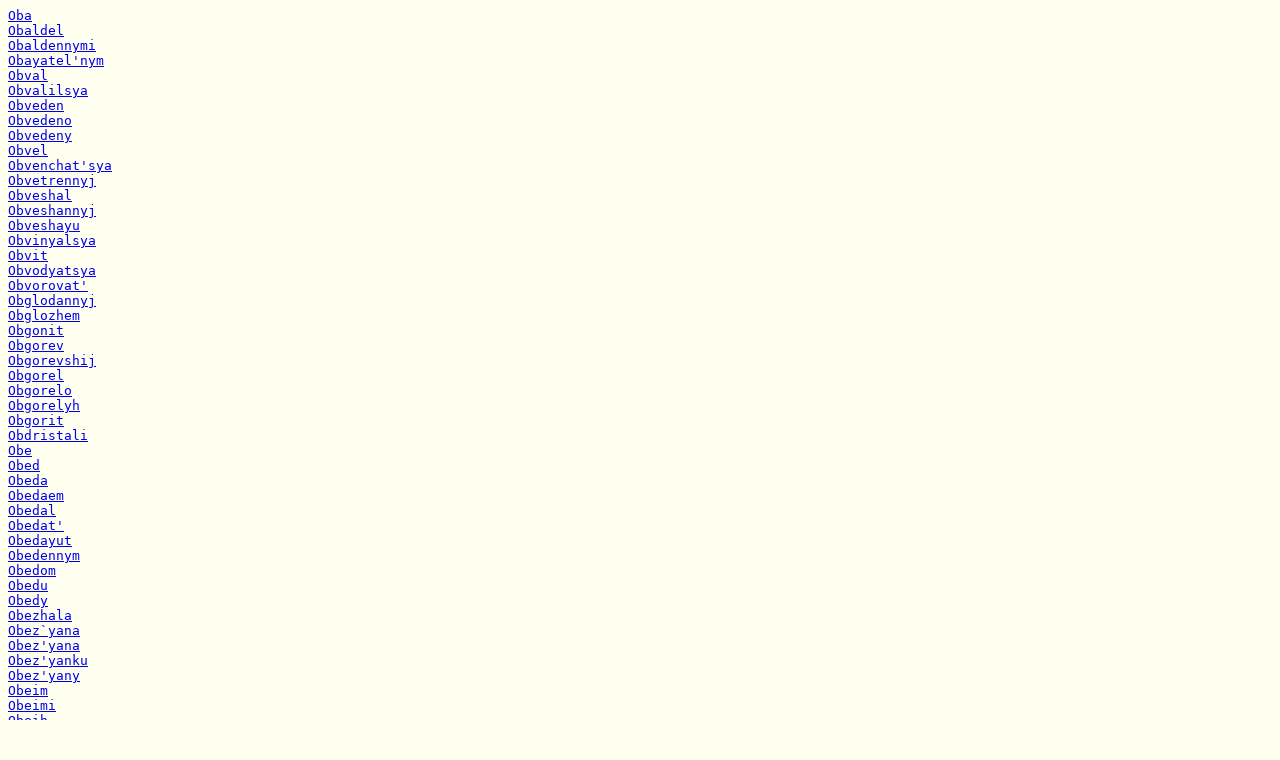

--- FILE ---
content_type: text/html
request_url: https://daabooks.net/xref/ob/ob.lat.html
body_size: 4327
content:
<body bgcolor=fffff0 textcolor=00ffff>
<pre>
<a href=oba.lat.html>Oba</a>
<a href=obaldel.lat.html>Obaldel</a>
<a href=obaldennymi.lat.html>Obaldennymi</a>
<a href=obayatelxnym.lat.html>Obayatel'nym</a>
<a href=obval.lat.html>Obval</a>
<a href=obvalilsya.lat.html>Obvalilsya</a>
<a href=obveden.lat.html>Obveden</a>
<a href=obvedeno.lat.html>Obvedeno</a>
<a href=obvedeny.lat.html>Obvedeny</a>
<a href=obvel.lat.html>Obvel</a>
<a href=obvenchatxsya.lat.html>Obvenchat'sya</a>
<a href=obvetrennyj.lat.html>Obvetrennyj</a>
<a href=obveshal.lat.html>Obveshal</a>
<a href=obveshannyj.lat.html>Obveshannyj</a>
<a href=obveshayu.lat.html>Obveshayu</a>
<a href=obvinyalsya.lat.html>Obvinyalsya</a>
<a href=obvit.lat.html>Obvit</a>
<a href=obvodyatsya.lat.html>Obvodyatsya</a>
<a href=obvorovatx.lat.html>Obvorovat'</a>
<a href=obglodannyj.lat.html>Obglodannyj</a>
<a href=obglozhem.lat.html>Obglozhem</a>
<a href=obgonit.lat.html>Obgonit</a>
<a href=obgorev.lat.html>Obgorev</a>
<a href=obgorevshij.lat.html>Obgorevshij</a>
<a href=obgorel.lat.html>Obgorel</a>
<a href=obgorelo.lat.html>Obgorelo</a>
<a href=obgorelyh.lat.html>Obgorelyh</a>
<a href=obgorit.lat.html>Obgorit</a>
<a href=obdristali.lat.html>Obdristali</a>
<a href=obe.lat.html>Obe</a>
<a href=obed.lat.html>Obed</a>
<a href=obeda.lat.html>Obeda</a>
<a href=obedaem.lat.html>Obedaem</a>
<a href=obedal.lat.html>Obedal</a>
<a href=obedatx.lat.html>Obedat'</a>
<a href=obedayut.lat.html>Obedayut</a>
<a href=obedennym.lat.html>Obedennym</a>
<a href=obedom.lat.html>Obedom</a>
<a href=obedu.lat.html>Obedu</a>
<a href=obedy.lat.html>Obedy</a>
<a href=obezhala.lat.html>Obezhala</a>
<a href=obezqyana.lat.html>Obez`yana</a>
<a href=obezxyana.lat.html>Obez'yana</a>
<a href=obezxyanku.lat.html>Obez'yanku</a>
<a href=obezxyany.lat.html>Obez'yany</a>
<a href=obeim.lat.html>Obeim</a>
<a href=obeimi.lat.html>Obeimi</a>
<a href=obeih.lat.html>Obeih</a>
<a href=obeliski.lat.html>Obeliski</a>
<a href=oberegajte.lat.html>Oberegajte</a>
<a href=obernetsya.lat.html>Obernetsya</a>
<a href=obernulasx.lat.html>Obernulas'</a>
<a href=obernuli.lat.html>Obernuli</a>
<a href=obernulsya.lat.html>Obernulsya</a>
<a href=obernutxsya.lat.html>Obernut'sya</a>
<a href=obespechival.lat.html>Obespechival</a>
<a href=obespechx.lat.html>Obespech'</a>
<a href=obessilel.lat.html>Obessilel</a>
<a href=obeshal.lat.html>Obeshal</a>
<a href=obewavshim.lat.html>Obewavshim</a>
<a href=obewaet.lat.html>Obewaet</a>
<a href=obewaete.lat.html>Obewaete</a>
<a href=obewaetsya.lat.html>Obewaetsya</a>
<a href=obewaj.lat.html>Obewaj</a>
<a href=obewajte.lat.html>Obewajte</a>
<a href=obewal.lat.html>Obewal</a>
<a href=obewala.lat.html>Obewala</a>
<a href=obewali.lat.html>Obewali</a>
<a href=obewanii.lat.html>Obewanii</a>
<a href=obewanij.lat.html>Obewanij</a>
<a href=obewaniya.lat.html>Obewaniya</a>
<a href=obewano.lat.html>Obewano</a>
<a href=obewanxya.lat.html>Obewan'ya</a>
<a href=obewatx.lat.html>Obewat'</a>
<a href=obewayu.lat.html>Obewayu</a>
<a href=obewayut.lat.html>Obewayut</a>
<a href=obewayutsya.lat.html>Obewayutsya</a>
<a href=obzhatx.lat.html>Obzhat'</a>
<a href=obzheg.lat.html>Obzheg</a>
<a href=obzhivaet.lat.html>Obzhivaet</a>
<a href=obzhigaj.lat.html>Obzhigaj</a>
<a href=obzhigalo.lat.html>Obzhigalo</a>
<a href=obzhigatx.lat.html>Obzhigat'</a>
<a href=obzhimkah.lat.html>Obzhimkah</a>
<a href=obzavelsya.lat.html>Obzavelsya</a>
<a href=obzovut.lat.html>Obzovut</a>
<a href=obzyvayut.lat.html>Obzyvayut</a>
<a href=obivaj.lat.html>Obivaj</a>
<a href=obival.lat.html>Obival</a>
<a href=obid.lat.html>Obid</a>
<a href=obida.lat.html>Obida</a>
<a href=obidel.lat.html>Obidel</a>
<a href=obidela.lat.html>Obidela</a>
<a href=obidelasx.lat.html>Obidelas'</a>
<a href=obideli.lat.html>Obideli</a>
<a href=obidelsya.lat.html>Obidelsya</a>
<a href=obidetx.lat.html>Obidet'</a>
<a href=obidit.lat.html>Obidit</a>
<a href=obiditsya.lat.html>Obiditsya</a>
<a href=obidnee.lat.html>Obidnee</a>
<a href=obidnej.lat.html>Obidnej</a>
<a href=obidno.lat.html>Obidno</a>
<a href=obidnoe.lat.html>Obidnoe</a>
<a href=obidnye.lat.html>Obidnye</a>
<a href=obidoyu.lat.html>Obidoyu</a>
<a href=obidu.lat.html>Obidu</a>
<a href=obidchivyj.lat.html>Obidchivyj</a>
<a href=obidy.lat.html>Obidy</a>
<a href=obizhaeshx.lat.html>Obizhaesh'</a>
<a href=obizhajsya.lat.html>Obizhajsya</a>
<a href=obizhajte.lat.html>Obizhajte</a>
<a href=obizhali.lat.html>Obizhali</a>
<a href=obizhalisx.lat.html>Obizhalis'</a>
<a href=obizhatx.lat.html>Obizhat'</a>
<a href=obizhatxsya.lat.html>Obizhat'sya</a>
<a href=obizheny.lat.html>Obizheny</a>
<a href=obizhu.lat.html>Obizhu</a>
<a href=obilie.lat.html>Obilie</a>
<a href=obiliyu.lat.html>Obiliyu</a>
<a href=obilxnaya.lat.html>Obil'naya</a>
<a href=obiratelx.lat.html>Obiratel'</a>
<a href=obit.lat.html>Obit</a>
<a href=obitaniya.lat.html>Obitaniya</a>
<a href=obitatelyam.lat.html>Obitatelyam</a>
<a href=obitelx.lat.html>Obitel'</a>
<a href=obityj.lat.html>Obityj</a>
<a href=obkleil.lat.html>Obkleil</a>
<a href=obkuryusx.lat.html>Obkuryus'</a>
<a href=obl.lat.html>Obl</a>
<a href=oblava.lat.html>Oblava</a>
<a href=oblavy.lat.html>Oblavy</a>
<a href=obladatx.lat.html>Obladat'</a>
<a href=oblaka.lat.html>Oblaka</a>
<a href=oblakami.lat.html>Oblakami</a>
<a href=oblakah.lat.html>Oblakah</a>
<a href=oblake.lat.html>Oblake</a>
<a href=oblako.lat.html>Oblako</a>
<a href=oblakov.lat.html>Oblakov</a>
<a href=oblakom.lat.html>Oblakom</a>
<a href=oblaku.lat.html>Oblaku</a>
<a href=oblasti.lat.html>Oblasti</a>
<a href=oblastnoj.lat.html>Oblastnoj</a>
<a href=oblastx.lat.html>Oblast'</a>
<a href=oblachki.lat.html>Oblachki</a>
<a href=oblachnuyu.lat.html>Oblachnuyu</a>
<a href=oblachnyh.lat.html>Oblachnyh</a>
<a href=oblegchaet.lat.html>Oblegchaet</a>
<a href=oblegchenie.lat.html>Oblegchenie</a>
<a href=oblegcheniem.lat.html>Oblegcheniem</a>
<a href=oblegchenno.lat.html>Oblegchenno</a>
<a href=oblegchenxe.lat.html>Oblegchen'e</a>
<a href=obledenelom.lat.html>Obledenelom</a>
<a href=oblezla.lat.html>Oblezla</a>
<a href=oblezlyj.lat.html>Oblezlyj</a>
<a href=oblezlym.lat.html>Oblezlym</a>
<a href=oblepyat.lat.html>Oblepyat</a>
<a href=obletayut.lat.html>Obletayut</a>
<a href=obletev.lat.html>Obletev</a>
<a href=obleteli.lat.html>Obleteli</a>
<a href=oblivalasya.lat.html>Oblivalasya</a>
<a href=oblivalisx.lat.html>Oblivalis'</a>
<a href=oblivalsya.lat.html>Oblivalsya</a>
<a href=oblivatxsya.lat.html>Oblivat'sya</a>
<a href=oblivayasx.lat.html>Oblivayas'</a>
<a href=oblivayasya.lat.html>Oblivayasya</a>
<a href=oblizheshx.lat.html>Oblizhesh'</a>
<a href=obliznulasya.lat.html>Obliznulasya</a>
<a href=oblik.lat.html>Oblik</a>
<a href=oblike.lat.html>Oblike</a>
<a href=oblit.lat.html>Oblit</a>
<a href=oblicovka.lat.html>Oblicovka</a>
<a href=oblichal.lat.html>Oblichal</a>
<a href=oblozhili.lat.html>Oblozhili</a>
<a href=oblozhitx.lat.html>Oblozhit'</a>
<a href=oblozhke.lat.html>Oblozhke</a>
<a href=oblozhki.lat.html>Oblozhki</a>
<a href=oblom.lat.html>Oblom</a>
<a href=oblomkah.lat.html>Oblomkah</a>
<a href=oblomkov.lat.html>Oblomkov</a>
<a href=obluchka.lat.html>Obluchka</a>
<a href=oblyseli.lat.html>Oblyseli</a>
<a href=obman.lat.html>Obman</a>
<a href=obmana.lat.html>Obmana</a>
<a href=obmanet.lat.html>Obmanet</a>
<a href=obmaneshx.lat.html>Obmanesh'</a>
<a href=obmannye.lat.html>Obmannye</a>
<a href=obmanom.lat.html>Obmanom</a>
<a href=obmanul.lat.html>Obmanul</a>
<a href=obmanula.lat.html>Obmanula</a>
<a href=obmanuli.lat.html>Obmanuli</a>
<a href=obmanut.lat.html>Obmanut</a>
<a href=obmanutye.lat.html>Obmanutye</a>
<a href=obmanutx.lat.html>Obmanut'</a>
<a href=obmanchivaya.lat.html>Obmanchivaya</a>
<a href=obmanchivyj.lat.html>Obmanchivyj</a>
<a href=obmanwica.lat.html>Obmanwica</a>
<a href=obmany.lat.html>Obmany</a>
<a href=obmanyvatx.lat.html>Obmanyvat'</a>
<a href=obmenivalisx.lat.html>Obmenivalis'</a>
<a href=obmenyatx.lat.html>Obmenyat'</a>
<a href=obmenyatxsya.lat.html>Obmenyat'sya</a>
<a href=obmolvilisx.lat.html>Obmolvilis'</a>
<a href=obmolota.lat.html>Obmolota</a>
<a href=obmorozhennyj.lat.html>Obmorozhennyj</a>
<a href=obmorok.lat.html>Obmorok</a>
<a href=obmotke.lat.html>Obmotke</a>
<a href=obmyak.lat.html>Obmyak</a>
<a href=obnaglev.lat.html>Obnaglev</a>
<a href=obnazhatx.lat.html>Obnazhat'</a>
<a href=obnazhennuyu.lat.html>Obnazhennuyu</a>
<a href=obnaruzhiv.lat.html>Obnaruzhiv</a>
<a href=obnaruzhil.lat.html>Obnaruzhil</a>
<a href=obnimaet.lat.html>Obnimaet</a>
<a href=obnimaetsya.lat.html>Obnimaetsya</a>
<a href=obnimaeshx.lat.html>Obnimaesh'</a>
<a href=obnimaj.lat.html>Obnimaj</a>
<a href=obnimal.lat.html>Obnimal</a>
<a href=obnimala.lat.html>Obnimala</a>
<a href=obnimalasx.lat.html>Obnimalas'</a>
<a href=obnimalisx.lat.html>Obnimalis'</a>
<a href=obnimatx.lat.html>Obnimat'</a>
<a href=obnimayu.lat.html>Obnimayu</a>
<a href=obnimayut.lat.html>Obnimayut</a>
<a href=obnimayasx.lat.html>Obnimayas'</a>
<a href=obnimem.lat.html>Obnimem</a>
<a href=obnimet.lat.html>Obnimet</a>
<a href=obnimi.lat.html>Obnimi</a>
<a href=obnimu.lat.html>Obnimu</a>
<a href=obnyav.lat.html>Obnyav</a>
<a href=obnyavshego.lat.html>Obnyavshego</a>
<a href=obnyavshi.lat.html>Obnyavshi</a>
<a href=obnyavshisx.lat.html>Obnyavshis'</a>
<a href=obnyal.lat.html>Obnyal</a>
<a href=obnyala.lat.html>Obnyala</a>
<a href=obnyalisx.lat.html>Obnyalis'</a>
<a href=obnyatx.lat.html>Obnyat'</a>
<a href=obo.lat.html>Obo</a>
<a href=obognavshej.lat.html>Obognavshej</a>
<a href=obognutx.lat.html>Obognut'</a>
<a href=obogrevshisx.lat.html>Obogrevshis'</a>
<a href=obogrej.lat.html>Obogrej</a>
<a href=obogretx.lat.html>Obogret'</a>
<a href=obodkom.lat.html>Obodkom</a>
<a href=obodrav.lat.html>Obodrav</a>
<a href=obodrannom.lat.html>Obodrannom</a>
<a href=obodrannyh.lat.html>Obodrannyh</a>
<a href=obozhal.lat.html>Obozhal</a>
<a href=obozhayut.lat.html>Obozhayut</a>
<a href=obozhgla.lat.html>Obozhgla</a>
<a href=obozhglo.lat.html>Obozhglo</a>
<a href=obozhgu.lat.html>Obozhgu</a>
<a href=obozhzheno.lat.html>Obozhzheno</a>
<a href=obozhzheny.lat.html>Obozhzheny</a>
<a href=obozhralsya.lat.html>Obozhralsya</a>
<a href=oboz.lat.html>Oboz</a>
<a href=obozval.lat.html>Obozval</a>
<a href=obozere.lat.html>Obozere</a>
<a href=obozersk.lat.html>Obozersk</a>
<a href=obozerskaya.lat.html>Obozerskaya</a>
<a href=obozerskoe.lat.html>Obozerskoe</a>
<a href=obozerskom.lat.html>Obozerskom</a>
<a href=oboznachaet.lat.html>Oboznachaet</a>
<a href=oboznachalo.lat.html>Oboznachalo</a>
<a href=oboznachayuwee.lat.html>Oboznachayuwee</a>
<a href=oboznachena.lat.html>Oboznachena</a>
<a href=oboznachenie.lat.html>Oboznachenie</a>
<a href=oboznacheniya.lat.html>Oboznacheniya</a>
<a href=oboi.lat.html>Oboi</a>
<a href=oboim.lat.html>Oboim</a>
<a href=oboih.lat.html>Oboih</a>
<a href=obojdet.lat.html>Obojdet</a>
<a href=obojdeshx.lat.html>Obojdesh'</a>
<a href=obojdu.lat.html>Obojdu</a>
<a href=obojdusx.lat.html>Obojdus'</a>
<a href=obojdutsya.lat.html>Obojdutsya</a>
<a href=obojmu.lat.html>Obojmu</a>
<a href=obojti.lat.html>Obojti</a>
<a href=obojtisx.lat.html>Obojtis'</a>
<a href=obokrali.lat.html>Obokrali</a>
<a href=obolenskij.lat.html>Obolenskij</a>
<a href=obolxem.lat.html>Obol'em</a>
<a href=obolxetsya.lat.html>Obol'etsya</a>
<a href=oboravnec.lat.html>Oboravnec</a>
<a href=oborvav.lat.html>Oborvav</a>
<a href=oborval.lat.html>Oborval</a>
<a href=oborvalasya.lat.html>Oborvalasya</a>
<a href=oborvan.lat.html>Oborvan</a>
<a href=oborvanec.lat.html>Oborvanec</a>
<a href=oborvannogo.lat.html>Oborvannogo</a>
<a href=oborvannoj.lat.html>Oborvannoj</a>
<a href=oborvannyj.lat.html>Oborvannyj</a>
<a href=oborvannyh.lat.html>Oborvannyh</a>
<a href=oborvano.lat.html>Oborvano</a>
<a href=oborvancem.lat.html>Oborvancem</a>
<a href=oborvancu.lat.html>Oborvancu</a>
<a href=oborvetsya.lat.html>Oborvetsya</a>
<a href=oborzetx.lat.html>Oborzet'</a>
<a href=oborki.lat.html>Oborki</a>
<a href=obormot.lat.html>Obormot</a>
<a href=obormoty.lat.html>Obormoty</a>
<a href=oborona.lat.html>Oborona</a>
<a href=oborone.lat.html>Oborone</a>
<a href=oboronu.lat.html>Oboronu</a>
<a href=oborony.lat.html>Oborony</a>
<a href=oboronyavshih.lat.html>Oboronyavshih</a>
<a href=oboronyaet.lat.html>Oboronyaet</a>
<a href=oborot.lat.html>Oborot</a>
<a href=oborota.lat.html>Oborota</a>
<a href=oborote.lat.html>Oborote</a>
<a href=obosra.lat.html>Obosra</a>
<a href=obosral.lat.html>Obosral</a>
<a href=obosrala.lat.html>Obosrala</a>
<a href=obosralasx.lat.html>Obosralas'</a>
<a href=obosrali.lat.html>Obosrali</a>
<a href=obosralsya.lat.html>Obosralsya</a>
<a href=obosrannyj.lat.html>Obosrannyj</a>
<a href=obosratx.lat.html>Obosrat'</a>
<a href=obosratxsya.lat.html>Obosrat'sya</a>
<a href=obosretsya.lat.html>Obosretsya</a>
<a href=obossal.lat.html>Obossal</a>
<a href=obossalsya.lat.html>Obossalsya</a>
<a href=obossatx.lat.html>Obossat'</a>
<a href=obossu.lat.html>Obossu</a>
<a href=obostrenxe.lat.html>Obostren'e</a>
<a href=obotret.lat.html>Obotret</a>
<a href=obotrite.lat.html>Obotrite</a>
<a href=obochi.lat.html>Obochi</a>
<a href=obochiny.lat.html>Obochiny</a>
<a href=oboyami.lat.html>Oboyami</a>
<a href=obra.lat.html>Obra</a>
<a href=obrabotan.lat.html>Obrabotan</a>
<a href=obrabotannye.lat.html>Obrabotannye</a>
<a href=obrabotke.lat.html>Obrabotke</a>
<a href=obraz.lat.html>Obraz</a>
<a href=obraze.lat.html>Obraze</a>
<a href=obrazec.lat.html>Obrazec</a>
<a href=obrazovalasx.lat.html>Obrazovalas'</a>
<a href=obrazovanie.lat.html>Obrazovanie</a>
<a href=obrazovaniyu.lat.html>Obrazovaniyu</a>
<a href=obrazovannoj.lat.html>Obrazovannoj</a>
<a href=obrazovannyj.lat.html>Obrazovannyj</a>
<a href=obrazovannymi.lat.html>Obrazovannymi</a>
<a href=obrazovannyh.lat.html>Obrazovannyh</a>
<a href=obrazovyvayutsya.lat.html>Obrazovyvayutsya</a>
<a href=obrazom.lat.html>Obrazom</a>
<a href=obrazuet.lat.html>Obrazuet</a>
<a href=obrazumitsya.lat.html>Obrazumitsya</a>
<a href=obrazca.lat.html>Obrazca</a>
<a href=obrazcami.lat.html>Obrazcami</a>
<a href=obrazcah.lat.html>Obrazcah</a>
<a href=obrazcovuyu.lat.html>Obrazcovuyu</a>
<a href=obrazcovye.lat.html>Obrazcovye</a>
<a href=obrazcom.lat.html>Obrazcom</a>
<a href=obrazcu.lat.html>Obrazcu</a>
<a href=obrazcy.lat.html>Obrazcy</a>
<a href=obrazy.lat.html>Obrazy</a>
<a href=obramlenii.lat.html>Obramlenii</a>
<a href=obrati.lat.html>Obrati</a>
<a href=obratila.lat.html>Obratila</a>
<a href=obratilosx.lat.html>Obratilos'</a>
<a href=obratitxsya.lat.html>Obratit'sya</a>
<a href=obratishx.lat.html>Obratish'</a>
<a href=obratno.lat.html>Obratno</a>
<a href=obratnoj.lat.html>Obratnoj</a>
<a href=obratnye.lat.html>Obratnye</a>
<a href=obratnyj.lat.html>Obratnyj</a>
<a href=obrashenie.lat.html>Obrashenie</a>
<a href=obrawaetsya.lat.html>Obrawaetsya</a>
<a href=obrawalisx.lat.html>Obrawalis'</a>
<a href=obrawatxsya.lat.html>Obrawat'sya</a>
<a href=obrawatxya.lat.html>Obrawat'ya</a>
<a href=obrawayusx.lat.html>Obrawayus'</a>
<a href=obrawayut.lat.html>Obrawayut</a>
<a href=obraweniya.lat.html>Obraweniya</a>
<a href=obrawu.lat.html>Obrawu</a>
<a href=obrezhem.lat.html>Obrezhem</a>
<a href=obrez.lat.html>Obrez</a>
<a href=obreza.lat.html>Obreza</a>
<a href=obrezala.lat.html>Obrezala</a>
<a href=obrezanxe.lat.html>Obrezan'e</a>
<a href=obrezatx.lat.html>Obrezat'</a>
<a href=obrezom.lat.html>Obrezom</a>
<a href=obrel.lat.html>Obrel</a>
<a href=obreli.lat.html>Obreli</a>
<a href=obresti.lat.html>Obresti</a>
<a href=obretaet.lat.html>Obretaet</a>
<a href=obreyu.lat.html>Obreyu</a>
<a href=obrili.lat.html>Obrili</a>
<a href=obros.lat.html>Obros</a>
<a href=obrugaet.lat.html>Obrugaet</a>
<a href=obrugalsya.lat.html>Obrugalsya</a>
<a href=obruchil.lat.html>Obruchil</a>
<a href=obryv.lat.html>Obryv</a>
<a href=obryva.lat.html>Obryva</a>
<a href=obryvaet.lat.html>Obryvaet</a>
<a href=obryvaetsya.lat.html>Obryvaetsya</a>
<a href=obryvaya.lat.html>Obryvaya</a>
<a href=obryve.lat.html>Obryve</a>
<a href=obryvistyh.lat.html>Obryvistyh</a>
<a href=obryvok.lat.html>Obryvok</a>
<a href=obryvy.lat.html>Obryvy</a>
<a href=obserimsya.lat.html>Obserimsya</a>
<a href=obsirotala.lat.html>Obsirotala</a>
<a href=obsluga.lat.html>Obsluga</a>
<a href=obsosem.lat.html>Obsosem</a>
<a href=obstanovke.lat.html>Obstanovke</a>
<a href=obstanovochka.lat.html>Obstanovochka</a>
<a href=obstoyatelxstva.lat.html>Obstoyatel'stva</a>
<a href=obstrelu.lat.html>Obstrelu</a>
<a href=obsudim.lat.html>Obsudim</a>
<a href=obsuzhdaetsya.lat.html>Obsuzhdaetsya</a>
<a href=obsuzhdali.lat.html>Obsuzhdali</a>
<a href=obsuzhdenie.lat.html>Obsuzhdenie</a>
<a href=obsypxte.lat.html>Obsyp'te</a>
<a href=obte.lat.html>Obte</a>
<a href=obtekaet.lat.html>Obtekaet</a>
<a href=obuvaetsya.lat.html>Obuvaetsya</a>
<a href=obuvx.lat.html>Obuv'</a>
<a href=obuglennaya.lat.html>Obuglennaya</a>
<a href=obuglilisx.lat.html>Obuglilis'</a>
<a href=obukrainivshiesya.lat.html>Obukrainivshiesya</a>
<a href=obulsya.lat.html>Obulsya</a>
<a href=obum.lat.html>Obum</a>
<a href=oburetx.lat.html>Oburet'</a>
<a href=obutoj.lat.html>Obutoj</a>
<a href=obutyj.lat.html>Obutyj</a>
<a href=obuhovskoj.lat.html>Obuhovskoj</a>
<a href=obuhovskuyu.lat.html>Obuhovskuyu</a>
<a href=obuchaj.lat.html>Obuchaj</a>
<a href=obuchal.lat.html>Obuchal</a>
<a href=obuchatx.lat.html>Obuchat'</a>
<a href=obucheniya.lat.html>Obucheniya</a>
<a href=obuchili.lat.html>Obuchili</a>
<a href=obuyut.lat.html>Obuyut</a>
<a href=obhezaetsya.lat.html>Obhezaetsya</a>
<a href=obhod.lat.html>Obhod</a>
<a href=obhodili.lat.html>Obhodili</a>
<a href=obhodit.lat.html>Obhodit</a>
<a href=obhoditsya.lat.html>Obhoditsya</a>
<a href=obhodishx.lat.html>Obhodish'</a>
<a href=obhodnoj.lat.html>Obhodnoj</a>
<a href=obhodnomu.lat.html>Obhodnomu</a>
<a href=obhodya.lat.html>Obhodya</a>
<a href=obhodyat.lat.html>Obhodyat</a>
<a href=obhodyatsya.lat.html>Obhodyatsya</a>
<a href=obhozhu.lat.html>Obhozhu</a>
<a href=obshedostupnoj.lat.html>Obshedostupnoj</a>
<a href=obshestve.lat.html>Obshestve</a>
<a href=obshirna.lat.html>Obshirna</a>
<a href=obshirnyj.lat.html>Obshirnyj</a>
<a href=obshmonali.lat.html>Obshmonali</a>
<a href=obw.lat.html>Obw</a>
<a href=obwaga.lat.html>Obwaga</a>
<a href=obwage.lat.html>Obwage</a>
<a href=obwaya.lat.html>Obwaya</a>
<a href=obwevojskovoj.lat.html>Obwevojskovoj</a>
<a href=obwego.lat.html>Obwego</a>
<a href=obwedostupnoj.lat.html>Obwedostupnoj</a>
<a href=obwedostupnye.lat.html>Obwedostupnye</a>
<a href=obwedostupnyj.lat.html>Obwedostupnyj</a>
<a href=obweevropejskij.lat.html>Obweevropejskij</a>
<a href=obwezhitie.lat.html>Obwezhitie</a>
<a href=obwezhitii.lat.html>Obwezhitii</a>
<a href=obwezhitxi.lat.html>Obwezhit'i</a>
<a href=obweznachimosti.lat.html>Obweznachimosti</a>
<a href=obweznachimym.lat.html>Obweznachimym</a>
<a href=obweizvestna.lat.html>Obweizvestna</a>
<a href=obweizvestnaya.lat.html>Obweizvestnaya</a>
<a href=obweizvestnostxyu.lat.html>Obweizvestnost'yu</a>
<a href=obweizvestnyj.lat.html>Obweizvestnyj</a>
<a href=obwem.lat.html>Obwem</a>
<a href=obwenarodnaya.lat.html>Obwenarodnaya</a>
<a href=obwenarodnoe.lat.html>Obwenarodnoe</a>
<a href=obwenarodnoj.lat.html>Obwenarodnoj</a>
<a href=obwenarodnom.lat.html>Obwenarodnom</a>
<a href=obwenarodnye.lat.html>Obwenarodnye</a>
<a href=obwenarodnyj.lat.html>Obwenarodnyj</a>
<a href=obwenii.lat.html>Obwenii</a>
<a href=obwepesennoj.lat.html>Obwepesennoj</a>
<a href=obwestva.lat.html>Obwestva</a>
<a href=obwestve.lat.html>Obwestve</a>
<a href=obwestvennostx.lat.html>Obwestvennost'</a>
<a href=obwestvennyh.lat.html>Obwestvennyh</a>
<a href=obwestvo.lat.html>Obwestvo</a>
<a href=obwie.lat.html>Obwie</a>
<a href=obwij.lat.html>Obwij</a>
<a href=obwim.lat.html>Obwim</a>
<a href=obwnosti.lat.html>Obwnosti</a>
<a href=obwuyu.lat.html>Obwuyu</a>
<a href=obqedinilisx.lat.html>Ob`edinilis'</a>
<a href=obqedki.lat.html>Ob`edki</a>
<a href=obqezdiv.lat.html>Ob`ezdiv</a>
<a href=obqezdil.lat.html>Ob`ezdil</a>
<a href=obqezzhayut.lat.html>Ob`ezzhayut</a>
<a href=obqektam.lat.html>Ob`ektam</a>
<a href=obqektivnyj.lat.html>Ob`ektivnyj</a>
<a href=obqekty.lat.html>Ob`ekty</a>
<a href=obqema.lat.html>Ob`ema</a>
<a href=obqemistyj.lat.html>Ob`emistyj</a>
<a href=obqemlet.lat.html>Ob`emlet</a>
<a href=obqehal.lat.html>Ob`ehal</a>
<a href=obqyavil.lat.html>Ob`yavil</a>
<a href=obqyavila.lat.html>Ob`yavila</a>
<a href=obqyavili.lat.html>Ob`yavili</a>
<a href=obqyavilsya.lat.html>Ob`yavilsya</a>
<a href=obqyavim.lat.html>Ob`yavim</a>
<a href=obqyavit.lat.html>Ob`yavit</a>
<a href=obqyavitx.lat.html>Ob`yavit'</a>
<a href=obqyavlenxe.lat.html>Ob`yavlen'e</a>
<a href=obqyavlyaet.lat.html>Ob`yavlyaet</a>
<a href=obqyavlyaetsya.lat.html>Ob`yavlyaetsya</a>
<a href=obqyavlyayuwemu.lat.html>Ob`yavlyayuwemu</a>
<a href=obqyavyat.lat.html>Ob`yavyat</a>
<a href=obqyasnenie.lat.html>Ob`yasnenie</a>
<a href=obqyasnenij.lat.html>Ob`yasnenij</a>
<a href=obqyasneniya.lat.html>Ob`yasneniya</a>
<a href=obqyasnitx.lat.html>Ob`yasnit'</a>
<a href=obqyasnitxsya.lat.html>Ob`yasnit'sya</a>
<a href=obqyasnyala.lat.html>Ob`yasnyala</a>
<a href=obqyasnyalisx.lat.html>Ob`yasnyalis'</a>
<a href=obqyasnyatx.lat.html>Ob`yasnyat'</a>
<a href=obqyasnyayuwij.lat.html>Ob`yasnyayuwij</a>
<a href=obqyat.lat.html>Ob`yat</a>
<a href=obqyata.lat.html>Ob`yata</a>
<a href=obqyatiyam.lat.html>Ob`yatiyam</a>
<a href=obqyatiyah.lat.html>Ob`yatiyah</a>
<a href=obqyato.lat.html>Ob`yato</a>
<a href=obqyaty.lat.html>Ob`yaty</a>
<a href=obqyatye.lat.html>Ob`yatye</a>
<a href=obqyatyj.lat.html>Ob`yatyj</a>
<a href=obqyatxya.lat.html>Ob`yat'ya</a>
<a href=obqyatxyah.lat.html>Ob`yat'yah</a>
<a href=obyvatelya.lat.html>Obyvatelya</a>
<a href=obygryvaetsya.lat.html>Obygryvaetsya</a>
<a href=obyknovenie.lat.html>Obyknovenie</a>
<a href=obyknovennye.lat.html>Obyknovennye</a>
<a href=obyknovennyj.lat.html>Obyknovennyj</a>
<a href=obymu.lat.html>Obymu</a>
<a href=obyskali.lat.html>Obyskali</a>
<a href=obych.lat.html>Obych</a>
<a href=obychaem.lat.html>Obychaem</a>
<a href=obychaj.lat.html>Obychaj</a>
<a href=obychnaya.lat.html>Obychnaya</a>
<a href=obychno.lat.html>Obychno</a>
<a href=obychnoe.lat.html>Obychnoe</a>
<a href=obychnoj.lat.html>Obychnoj</a>
<a href=obychnoyu.lat.html>Obychnoyu</a>
<a href=obychny.lat.html>Obychny</a>
<a href=obychnye.lat.html>Obychnye</a>
<a href=obychnyj.lat.html>Obychnyj</a>
<a href=obywut.lat.html>Obywut</a>
<a href=obxebon.lat.html>Ob'ebon</a>
<a href=obxedinyali.lat.html>Ob'edinyali</a>
<a href=obxedinyayuwiesya.lat.html>Ob'edinyayuwiesya</a>
<a href=obxyavlenij.lat.html>Ob'yavlenij</a>
<a href=obxyasnilsya.lat.html>Ob'yasnilsya</a>
<a href=obxyasnyalsya.lat.html>Ob'yasnyalsya</a>
<a href=obyazan.lat.html>Obyazan</a>
<a href=obyazana.lat.html>Obyazana</a>
<a href=obyazannostej.lat.html>Obyazannostej</a>
<a href=obyazannosti.lat.html>Obyazannosti</a>
<a href=obyazannostyam.lat.html>Obyazannostyam</a>
<a href=obyazatelxno.lat.html>Obyazatel'no</a>
<a href=obyazatelxnogo.lat.html>Obyazatel'nogo</a>
<a href=obyazatelxnoj.lat.html>Obyazatel'noj</a>
<a href=obyazatelxnyj.lat.html>Obyazatel'nyj</a>

Vpered: <a href=../ov/ov.lat.html>ov</a>
Nazad: <a href=../oa/oa.lat.html>oa</a>


<a href=../xref.lat.html >Vverh</a>
